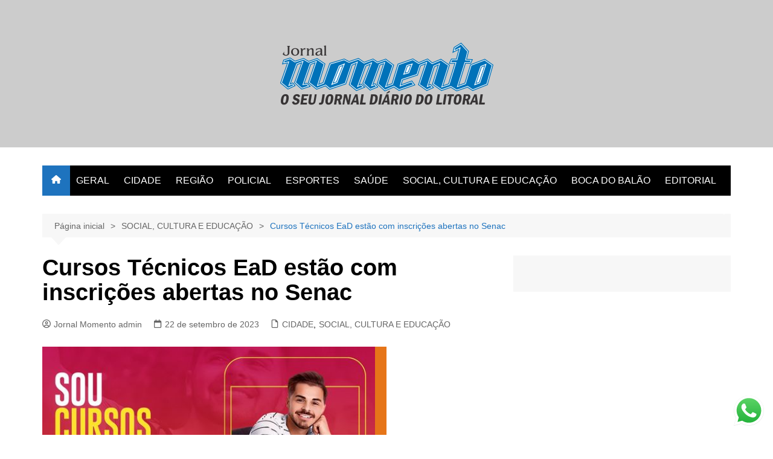

--- FILE ---
content_type: text/html; charset=utf-8
request_url: https://www.google.com/recaptcha/api2/aframe
body_size: 269
content:
<!DOCTYPE HTML><html><head><meta http-equiv="content-type" content="text/html; charset=UTF-8"></head><body><script nonce="SH45i0JsfzF5TkI0_RAVmw">/** Anti-fraud and anti-abuse applications only. See google.com/recaptcha */ try{var clients={'sodar':'https://pagead2.googlesyndication.com/pagead/sodar?'};window.addEventListener("message",function(a){try{if(a.source===window.parent){var b=JSON.parse(a.data);var c=clients[b['id']];if(c){var d=document.createElement('img');d.src=c+b['params']+'&rc='+(localStorage.getItem("rc::a")?sessionStorage.getItem("rc::b"):"");window.document.body.appendChild(d);sessionStorage.setItem("rc::e",parseInt(sessionStorage.getItem("rc::e")||0)+1);localStorage.setItem("rc::h",'1768979738867');}}}catch(b){}});window.parent.postMessage("_grecaptcha_ready", "*");}catch(b){}</script></body></html>